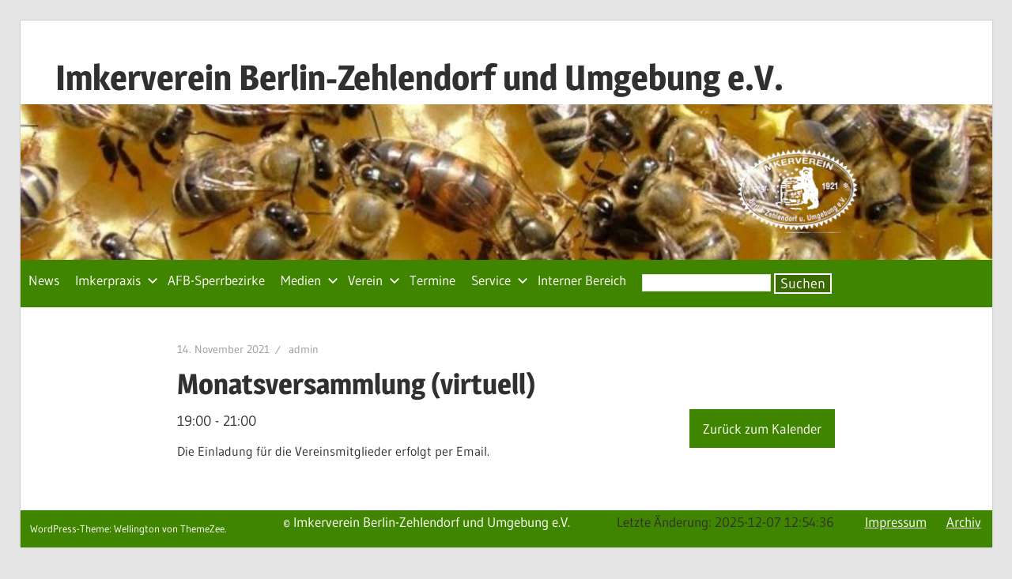

--- FILE ---
content_type: text/html; charset=UTF-8
request_url: https://www.imkerverein-berlin-zehlendorf.de/mc-events/monatsversammlung-virtuell/
body_size: 12433
content:
<!DOCTYPE html>
<html lang="de">

<head>
<meta charset="UTF-8">
<meta name="viewport" content="width=device-width, initial-scale=1">
<link rel="profile" href="http://gmpg.org/xfn/11">
<link rel="pingback" href="https://www.imkerverein-berlin-zehlendorf.de/xmlrpc.php">

<title>Monatsversammlung (virtuell) &#8211; Imkerverein Berlin-Zehlendorf und Umgebung e.V.</title>
<meta name='robots' content='max-image-preview:large' />
<link rel="alternate" type="application/rss+xml" title="Imkerverein Berlin-Zehlendorf und Umgebung e.V. &raquo; Feed" href="https://www.imkerverein-berlin-zehlendorf.de/feed/" />
<link rel="alternate" type="application/rss+xml" title="Imkerverein Berlin-Zehlendorf und Umgebung e.V. &raquo; Kommentar-Feed" href="https://www.imkerverein-berlin-zehlendorf.de/comments/feed/" />
<style id='wp-img-auto-sizes-contain-inline-css' type='text/css'>
img:is([sizes=auto i],[sizes^="auto," i]){contain-intrinsic-size:3000px 1500px}
/*# sourceURL=wp-img-auto-sizes-contain-inline-css */
</style>
<link rel='stylesheet' id='wellington-theme-fonts-css' href='https://www.imkerverein-berlin-zehlendorf.de/wp-content/fonts/20403653d908736fd4a0042c0acce919.css?ver=20201110' type='text/css' media='all' />
<link rel='stylesheet' id='embedpress-css-css' href='https://www.imkerverein-berlin-zehlendorf.de/wp-content/plugins/embedpress/assets/css/embedpress.css?ver=1765014047' type='text/css' media='all' />
<link rel='stylesheet' id='embedpress-blocks-style-css' href='https://www.imkerverein-berlin-zehlendorf.de/wp-content/plugins/embedpress/assets/css/blocks.build.css?ver=1765014047' type='text/css' media='all' />
<style id='wp-emoji-styles-inline-css' type='text/css'>

	img.wp-smiley, img.emoji {
		display: inline !important;
		border: none !important;
		box-shadow: none !important;
		height: 1em !important;
		width: 1em !important;
		margin: 0 0.07em !important;
		vertical-align: -0.1em !important;
		background: none !important;
		padding: 0 !important;
	}
/*# sourceURL=wp-emoji-styles-inline-css */
</style>
<style id='wp-block-library-inline-css' type='text/css'>
:root{--wp-block-synced-color:#7a00df;--wp-block-synced-color--rgb:122,0,223;--wp-bound-block-color:var(--wp-block-synced-color);--wp-editor-canvas-background:#ddd;--wp-admin-theme-color:#007cba;--wp-admin-theme-color--rgb:0,124,186;--wp-admin-theme-color-darker-10:#006ba1;--wp-admin-theme-color-darker-10--rgb:0,107,160.5;--wp-admin-theme-color-darker-20:#005a87;--wp-admin-theme-color-darker-20--rgb:0,90,135;--wp-admin-border-width-focus:2px}@media (min-resolution:192dpi){:root{--wp-admin-border-width-focus:1.5px}}.wp-element-button{cursor:pointer}:root .has-very-light-gray-background-color{background-color:#eee}:root .has-very-dark-gray-background-color{background-color:#313131}:root .has-very-light-gray-color{color:#eee}:root .has-very-dark-gray-color{color:#313131}:root .has-vivid-green-cyan-to-vivid-cyan-blue-gradient-background{background:linear-gradient(135deg,#00d084,#0693e3)}:root .has-purple-crush-gradient-background{background:linear-gradient(135deg,#34e2e4,#4721fb 50%,#ab1dfe)}:root .has-hazy-dawn-gradient-background{background:linear-gradient(135deg,#faaca8,#dad0ec)}:root .has-subdued-olive-gradient-background{background:linear-gradient(135deg,#fafae1,#67a671)}:root .has-atomic-cream-gradient-background{background:linear-gradient(135deg,#fdd79a,#004a59)}:root .has-nightshade-gradient-background{background:linear-gradient(135deg,#330968,#31cdcf)}:root .has-midnight-gradient-background{background:linear-gradient(135deg,#020381,#2874fc)}:root{--wp--preset--font-size--normal:16px;--wp--preset--font-size--huge:42px}.has-regular-font-size{font-size:1em}.has-larger-font-size{font-size:2.625em}.has-normal-font-size{font-size:var(--wp--preset--font-size--normal)}.has-huge-font-size{font-size:var(--wp--preset--font-size--huge)}.has-text-align-center{text-align:center}.has-text-align-left{text-align:left}.has-text-align-right{text-align:right}.has-fit-text{white-space:nowrap!important}#end-resizable-editor-section{display:none}.aligncenter{clear:both}.items-justified-left{justify-content:flex-start}.items-justified-center{justify-content:center}.items-justified-right{justify-content:flex-end}.items-justified-space-between{justify-content:space-between}.screen-reader-text{border:0;clip-path:inset(50%);height:1px;margin:-1px;overflow:hidden;padding:0;position:absolute;width:1px;word-wrap:normal!important}.screen-reader-text:focus{background-color:#ddd;clip-path:none;color:#444;display:block;font-size:1em;height:auto;left:5px;line-height:normal;padding:15px 23px 14px;text-decoration:none;top:5px;width:auto;z-index:100000}html :where(.has-border-color){border-style:solid}html :where([style*=border-top-color]){border-top-style:solid}html :where([style*=border-right-color]){border-right-style:solid}html :where([style*=border-bottom-color]){border-bottom-style:solid}html :where([style*=border-left-color]){border-left-style:solid}html :where([style*=border-width]){border-style:solid}html :where([style*=border-top-width]){border-top-style:solid}html :where([style*=border-right-width]){border-right-style:solid}html :where([style*=border-bottom-width]){border-bottom-style:solid}html :where([style*=border-left-width]){border-left-style:solid}html :where(img[class*=wp-image-]){height:auto;max-width:100%}:where(figure){margin:0 0 1em}html :where(.is-position-sticky){--wp-admin--admin-bar--position-offset:var(--wp-admin--admin-bar--height,0px)}@media screen and (max-width:600px){html :where(.is-position-sticky){--wp-admin--admin-bar--position-offset:0px}}

/*# sourceURL=wp-block-library-inline-css */
</style><style id='global-styles-inline-css' type='text/css'>
:root{--wp--preset--aspect-ratio--square: 1;--wp--preset--aspect-ratio--4-3: 4/3;--wp--preset--aspect-ratio--3-4: 3/4;--wp--preset--aspect-ratio--3-2: 3/2;--wp--preset--aspect-ratio--2-3: 2/3;--wp--preset--aspect-ratio--16-9: 16/9;--wp--preset--aspect-ratio--9-16: 9/16;--wp--preset--color--black: #000000;--wp--preset--color--cyan-bluish-gray: #abb8c3;--wp--preset--color--white: #ffffff;--wp--preset--color--pale-pink: #f78da7;--wp--preset--color--vivid-red: #cf2e2e;--wp--preset--color--luminous-vivid-orange: #ff6900;--wp--preset--color--luminous-vivid-amber: #fcb900;--wp--preset--color--light-green-cyan: #7bdcb5;--wp--preset--color--vivid-green-cyan: #00d084;--wp--preset--color--pale-cyan-blue: #8ed1fc;--wp--preset--color--vivid-cyan-blue: #0693e3;--wp--preset--color--vivid-purple: #9b51e0;--wp--preset--color--primary: #ee3333;--wp--preset--color--secondary: #d51a1a;--wp--preset--color--tertiary: #bb0000;--wp--preset--color--accent: #3333ee;--wp--preset--color--highlight: #eeee33;--wp--preset--color--light-gray: #fafafa;--wp--preset--color--gray: #999999;--wp--preset--color--dark-gray: #303030;--wp--preset--gradient--vivid-cyan-blue-to-vivid-purple: linear-gradient(135deg,rgb(6,147,227) 0%,rgb(155,81,224) 100%);--wp--preset--gradient--light-green-cyan-to-vivid-green-cyan: linear-gradient(135deg,rgb(122,220,180) 0%,rgb(0,208,130) 100%);--wp--preset--gradient--luminous-vivid-amber-to-luminous-vivid-orange: linear-gradient(135deg,rgb(252,185,0) 0%,rgb(255,105,0) 100%);--wp--preset--gradient--luminous-vivid-orange-to-vivid-red: linear-gradient(135deg,rgb(255,105,0) 0%,rgb(207,46,46) 100%);--wp--preset--gradient--very-light-gray-to-cyan-bluish-gray: linear-gradient(135deg,rgb(238,238,238) 0%,rgb(169,184,195) 100%);--wp--preset--gradient--cool-to-warm-spectrum: linear-gradient(135deg,rgb(74,234,220) 0%,rgb(151,120,209) 20%,rgb(207,42,186) 40%,rgb(238,44,130) 60%,rgb(251,105,98) 80%,rgb(254,248,76) 100%);--wp--preset--gradient--blush-light-purple: linear-gradient(135deg,rgb(255,206,236) 0%,rgb(152,150,240) 100%);--wp--preset--gradient--blush-bordeaux: linear-gradient(135deg,rgb(254,205,165) 0%,rgb(254,45,45) 50%,rgb(107,0,62) 100%);--wp--preset--gradient--luminous-dusk: linear-gradient(135deg,rgb(255,203,112) 0%,rgb(199,81,192) 50%,rgb(65,88,208) 100%);--wp--preset--gradient--pale-ocean: linear-gradient(135deg,rgb(255,245,203) 0%,rgb(182,227,212) 50%,rgb(51,167,181) 100%);--wp--preset--gradient--electric-grass: linear-gradient(135deg,rgb(202,248,128) 0%,rgb(113,206,126) 100%);--wp--preset--gradient--midnight: linear-gradient(135deg,rgb(2,3,129) 0%,rgb(40,116,252) 100%);--wp--preset--font-size--small: 13px;--wp--preset--font-size--medium: 20px;--wp--preset--font-size--large: 36px;--wp--preset--font-size--x-large: 42px;--wp--preset--spacing--20: 0.44rem;--wp--preset--spacing--30: 0.67rem;--wp--preset--spacing--40: 1rem;--wp--preset--spacing--50: 1.5rem;--wp--preset--spacing--60: 2.25rem;--wp--preset--spacing--70: 3.38rem;--wp--preset--spacing--80: 5.06rem;--wp--preset--shadow--natural: 6px 6px 9px rgba(0, 0, 0, 0.2);--wp--preset--shadow--deep: 12px 12px 50px rgba(0, 0, 0, 0.4);--wp--preset--shadow--sharp: 6px 6px 0px rgba(0, 0, 0, 0.2);--wp--preset--shadow--outlined: 6px 6px 0px -3px rgb(255, 255, 255), 6px 6px rgb(0, 0, 0);--wp--preset--shadow--crisp: 6px 6px 0px rgb(0, 0, 0);}:where(.is-layout-flex){gap: 0.5em;}:where(.is-layout-grid){gap: 0.5em;}body .is-layout-flex{display: flex;}.is-layout-flex{flex-wrap: wrap;align-items: center;}.is-layout-flex > :is(*, div){margin: 0;}body .is-layout-grid{display: grid;}.is-layout-grid > :is(*, div){margin: 0;}:where(.wp-block-columns.is-layout-flex){gap: 2em;}:where(.wp-block-columns.is-layout-grid){gap: 2em;}:where(.wp-block-post-template.is-layout-flex){gap: 1.25em;}:where(.wp-block-post-template.is-layout-grid){gap: 1.25em;}.has-black-color{color: var(--wp--preset--color--black) !important;}.has-cyan-bluish-gray-color{color: var(--wp--preset--color--cyan-bluish-gray) !important;}.has-white-color{color: var(--wp--preset--color--white) !important;}.has-pale-pink-color{color: var(--wp--preset--color--pale-pink) !important;}.has-vivid-red-color{color: var(--wp--preset--color--vivid-red) !important;}.has-luminous-vivid-orange-color{color: var(--wp--preset--color--luminous-vivid-orange) !important;}.has-luminous-vivid-amber-color{color: var(--wp--preset--color--luminous-vivid-amber) !important;}.has-light-green-cyan-color{color: var(--wp--preset--color--light-green-cyan) !important;}.has-vivid-green-cyan-color{color: var(--wp--preset--color--vivid-green-cyan) !important;}.has-pale-cyan-blue-color{color: var(--wp--preset--color--pale-cyan-blue) !important;}.has-vivid-cyan-blue-color{color: var(--wp--preset--color--vivid-cyan-blue) !important;}.has-vivid-purple-color{color: var(--wp--preset--color--vivid-purple) !important;}.has-black-background-color{background-color: var(--wp--preset--color--black) !important;}.has-cyan-bluish-gray-background-color{background-color: var(--wp--preset--color--cyan-bluish-gray) !important;}.has-white-background-color{background-color: var(--wp--preset--color--white) !important;}.has-pale-pink-background-color{background-color: var(--wp--preset--color--pale-pink) !important;}.has-vivid-red-background-color{background-color: var(--wp--preset--color--vivid-red) !important;}.has-luminous-vivid-orange-background-color{background-color: var(--wp--preset--color--luminous-vivid-orange) !important;}.has-luminous-vivid-amber-background-color{background-color: var(--wp--preset--color--luminous-vivid-amber) !important;}.has-light-green-cyan-background-color{background-color: var(--wp--preset--color--light-green-cyan) !important;}.has-vivid-green-cyan-background-color{background-color: var(--wp--preset--color--vivid-green-cyan) !important;}.has-pale-cyan-blue-background-color{background-color: var(--wp--preset--color--pale-cyan-blue) !important;}.has-vivid-cyan-blue-background-color{background-color: var(--wp--preset--color--vivid-cyan-blue) !important;}.has-vivid-purple-background-color{background-color: var(--wp--preset--color--vivid-purple) !important;}.has-black-border-color{border-color: var(--wp--preset--color--black) !important;}.has-cyan-bluish-gray-border-color{border-color: var(--wp--preset--color--cyan-bluish-gray) !important;}.has-white-border-color{border-color: var(--wp--preset--color--white) !important;}.has-pale-pink-border-color{border-color: var(--wp--preset--color--pale-pink) !important;}.has-vivid-red-border-color{border-color: var(--wp--preset--color--vivid-red) !important;}.has-luminous-vivid-orange-border-color{border-color: var(--wp--preset--color--luminous-vivid-orange) !important;}.has-luminous-vivid-amber-border-color{border-color: var(--wp--preset--color--luminous-vivid-amber) !important;}.has-light-green-cyan-border-color{border-color: var(--wp--preset--color--light-green-cyan) !important;}.has-vivid-green-cyan-border-color{border-color: var(--wp--preset--color--vivid-green-cyan) !important;}.has-pale-cyan-blue-border-color{border-color: var(--wp--preset--color--pale-cyan-blue) !important;}.has-vivid-cyan-blue-border-color{border-color: var(--wp--preset--color--vivid-cyan-blue) !important;}.has-vivid-purple-border-color{border-color: var(--wp--preset--color--vivid-purple) !important;}.has-vivid-cyan-blue-to-vivid-purple-gradient-background{background: var(--wp--preset--gradient--vivid-cyan-blue-to-vivid-purple) !important;}.has-light-green-cyan-to-vivid-green-cyan-gradient-background{background: var(--wp--preset--gradient--light-green-cyan-to-vivid-green-cyan) !important;}.has-luminous-vivid-amber-to-luminous-vivid-orange-gradient-background{background: var(--wp--preset--gradient--luminous-vivid-amber-to-luminous-vivid-orange) !important;}.has-luminous-vivid-orange-to-vivid-red-gradient-background{background: var(--wp--preset--gradient--luminous-vivid-orange-to-vivid-red) !important;}.has-very-light-gray-to-cyan-bluish-gray-gradient-background{background: var(--wp--preset--gradient--very-light-gray-to-cyan-bluish-gray) !important;}.has-cool-to-warm-spectrum-gradient-background{background: var(--wp--preset--gradient--cool-to-warm-spectrum) !important;}.has-blush-light-purple-gradient-background{background: var(--wp--preset--gradient--blush-light-purple) !important;}.has-blush-bordeaux-gradient-background{background: var(--wp--preset--gradient--blush-bordeaux) !important;}.has-luminous-dusk-gradient-background{background: var(--wp--preset--gradient--luminous-dusk) !important;}.has-pale-ocean-gradient-background{background: var(--wp--preset--gradient--pale-ocean) !important;}.has-electric-grass-gradient-background{background: var(--wp--preset--gradient--electric-grass) !important;}.has-midnight-gradient-background{background: var(--wp--preset--gradient--midnight) !important;}.has-small-font-size{font-size: var(--wp--preset--font-size--small) !important;}.has-medium-font-size{font-size: var(--wp--preset--font-size--medium) !important;}.has-large-font-size{font-size: var(--wp--preset--font-size--large) !important;}.has-x-large-font-size{font-size: var(--wp--preset--font-size--x-large) !important;}
/*# sourceURL=global-styles-inline-css */
</style>

<style id='classic-theme-styles-inline-css' type='text/css'>
/*! This file is auto-generated */
.wp-block-button__link{color:#fff;background-color:#32373c;border-radius:9999px;box-shadow:none;text-decoration:none;padding:calc(.667em + 2px) calc(1.333em + 2px);font-size:1.125em}.wp-block-file__button{background:#32373c;color:#fff;text-decoration:none}
/*# sourceURL=/wp-includes/css/classic-themes.min.css */
</style>
<link rel='stylesheet' id='dashicons-css' href='https://www.imkerverein-berlin-zehlendorf.de/wp-includes/css/dashicons.min.css?ver=6.9' type='text/css' media='all' />
<link rel='stylesheet' id='everest-forms-general-css' href='https://www.imkerverein-berlin-zehlendorf.de/wp-content/plugins/everest-forms/assets/css/everest-forms.css?ver=3.4.1' type='text/css' media='all' />
<link rel='stylesheet' id='jquery-intl-tel-input-css' href='https://www.imkerverein-berlin-zehlendorf.de/wp-content/plugins/everest-forms/assets/css/intlTelInput.css?ver=3.4.1' type='text/css' media='all' />
<link rel='stylesheet' id='foobox-free-min-css' href='https://www.imkerverein-berlin-zehlendorf.de/wp-content/plugins/foobox-image-lightbox/free/css/foobox.free.min.css?ver=2.7.35' type='text/css' media='all' />
<link rel='stylesheet' id='style_login_widget-css' href='https://www.imkerverein-berlin-zehlendorf.de/wp-content/plugins/login-sidebar-widget/css/style_login_widget.css?ver=6.9' type='text/css' media='all' />
<link rel='stylesheet' id='parent-style-css' href='https://www.imkerverein-berlin-zehlendorf.de/wp-content/themes/wellington/style.css?ver=6.9' type='text/css' media='all' />
<link rel='stylesheet' id='wellington-stylesheet-css' href='https://www.imkerverein-berlin-zehlendorf.de/wp-content/themes/wellingtonchildtheme/style.css?ver=1.0.0' type='text/css' media='all' />
<style id='wellington-stylesheet-inline-css' type='text/css'>
.site-description, .type-post .entry-footer .entry-categories, .type-post .entry-footer .entry-tags, .type-post .entry-footer .post-navigation { position: absolute; clip: rect(1px, 1px, 1px, 1px); width: 1px; height: 1px; overflow: hidden; }
/*# sourceURL=wellington-stylesheet-inline-css */
</style>
<link rel='stylesheet' id='wellington-safari-flexbox-fixes-css' href='https://www.imkerverein-berlin-zehlendorf.de/wp-content/themes/wellington/assets/css/safari-flexbox-fixes.css?ver=20200420' type='text/css' media='all' />
<link rel='stylesheet' id='csv-to-webpage-css' href='https://www.imkerverein-berlin-zehlendorf.de/wp-content/plugins/csv-to-webpage-plugin/includes/../css/pearl_csv_to_webpage_css.css?ver=6.9' type='text/css' media='all' />
<style id='csv-to-webpage-inline-css' type='text/css'>

                .pearl_tblstyle {
                    border-width: 1px;
                    border-color: #000000;
                    font-size: 12px;
                    width: 90%;
                }
                .pearl_tblstyle tbody tr:nth-of-type(odd) td,
                .pearl_tblstyle tbody tr:nth-of-type(odd) {
                    background-color: #cccccc;
                    color: #000000;
                }
                .pearl_tblstyle tbody tr:nth-of-type(even) td,
                .pearl_tblstyle tbody tr:nth-of-type(even) {
                    background-color: #ffffff;
                    color: #000000;
                }
                .pearl_tblstyle  tr td , .pearl_tblstyle  tr th {
                    text-indent: 5px;
                }
                .pearl_tblstyle tbody tr:hover {
                    background-color: #eeeeee;
                    color: #999999;
                }
                
                .pager li, .btn {
                    background-color: #cccccc;
                }
                
                .pager .goTo li:hover, .pager .goTo li.active {
                    background-color: #999999;
                }
                
                
/*# sourceURL=csv-to-webpage-inline-css */
</style>
<link rel='stylesheet' id='tablepress-default-css' href='https://www.imkerverein-berlin-zehlendorf.de/wp-content/plugins/tablepress/css/build/default.css?ver=3.2.5' type='text/css' media='all' />
<link rel='stylesheet' id='my-calendar-lists-css' href='https://www.imkerverein-berlin-zehlendorf.de/wp-content/plugins/my-calendar/css/list-presets.css?ver=3.6.17' type='text/css' media='all' />
<link rel='stylesheet' id='my-calendar-reset-css' href='https://www.imkerverein-berlin-zehlendorf.de/wp-content/plugins/my-calendar/css/reset.css?ver=3.6.17' type='text/css' media='all' />
<style id='my-calendar-reset-inline-css' type='text/css'>

/* Styles by My Calendar - Joe Dolson https://www.joedolson.com/ */

.my-calendar-modal .event-title svg { background-color: #408500; padding: 3px; }
.mc-main .mc_general .event-title, .mc-main .mc_general .event-title a { background: #408500 !important; color: #ffffff !important; }
.mc-main .mc_general .event-title button { background: #408500 !important; color: #ffffff !important; }
.mc-main .mc_general .event-title a:hover, .mc-main .mc_general .event-title a:focus { background: #0d5200 !important;}
.mc-main .mc_general .event-title button:hover, .mc-main .mc_general .event-title button:focus { background: #0d5200 !important;}
.my-calendar-modal .event-title svg { background-color: #a9a9a9; padding: 3px; }
.mc-main .mc_allgemein .event-title, .mc-main .mc_allgemein .event-title a { background: #a9a9a9 !important; color: #000000 !important; }
.mc-main .mc_allgemein .event-title button { background: #a9a9a9 !important; color: #000000 !important; }
.mc-main .mc_allgemein .event-title a:hover, .mc-main .mc_allgemein .event-title a:focus { background: #dcdcdc !important;}
.mc-main .mc_allgemein .event-title button:hover, .mc-main .mc_allgemein .event-title button:focus { background: #dcdcdc !important;}
.mc-main, .mc-event, .my-calendar-modal, .my-calendar-modal-overlay, .mc-event-list {--primary-dark: #313233; --primary-light: #fff; --secondary-light: #fff; --secondary-dark: #000; --highlight-dark: #666; --highlight-light: #efefef; --close-button: #b32d2e; --search-highlight-bg: #f5e6ab; --navbar-background: transparent; --nav-button-bg: #fff; --nav-button-color: #313233; --nav-button-border: #313233; --nav-input-border: #313233; --nav-input-background: #fff; --nav-input-color: #313233; --grid-cell-border: #0000001f; --grid-header-border: #313233; --grid-header-color: #313233; --grid-weekend-color: #313233; --grid-header-bg: transparent; --grid-weekend-bg: transparent; --grid-cell-background: transparent; --current-day-border: #313233; --current-day-color: #313233; --current-day-bg: transparent; --date-has-events-bg: #313233; --date-has-events-color: #f6f7f7; --calendar-heading: clamp( 1.125rem, 24px, 2.5rem ); --event-title: clamp( 1.25rem, 24px, 2.5rem ); --grid-date: 16px; --grid-date-heading: clamp( .75rem, 16px, 1.5rem ); --modal-title: 1.5rem; --navigation-controls: clamp( .75rem, 16px, 1.5rem ); --card-heading: 1.125rem; --list-date: 1.25rem; --author-card: clamp( .75rem, 14px, 1.5rem); --single-event-title: clamp( 1.25rem, 24px, 2.5rem ); --mini-time-text: clamp( .75rem, 14px 1.25rem ); --list-event-date: 1.25rem; --list-event-title: 1.2rem; --grid-max-width: 1260px; --list-preset-border-color: #000000; --list-preset-stripe-background: rgba( 0,0,0,.04 ); --list-preset-date-badge-background: #000; --list-preset-date-badge-color: #fff; --list-preset-background: transparent; --category-mc_general: #408500; --category-mc_allgemein: #a9a9a9; }
/*# sourceURL=my-calendar-reset-inline-css */
</style>
<script src='//www.imkerverein-berlin-zehlendorf.de/wp-content/cache/wpfc-minified/8bb7q1ca/dxdhc.js' type="text/javascript"></script>
<!-- <script type="text/javascript" src="https://www.imkerverein-berlin-zehlendorf.de/wp-includes/js/jquery/jquery.min.js?ver=3.7.1" id="jquery-core-js"></script> -->

<!-- <script type="text/javascript" src="https://www.imkerverein-berlin-zehlendorf.de/wp-includes/js/jquery/jquery-migrate.min.js?ver=3.4.1" id="jquery-migrate-js"></script> -->
<!-- <script type="text/javascript" src="https://www.imkerverein-berlin-zehlendorf.de/wp-content/plugins/scroll-to-top/js/stt.js?ver=1.0" id="stt-js"></script> -->
<!-- <script type="text/javascript" src="https://www.imkerverein-berlin-zehlendorf.de/wp-content/plugins/login-sidebar-widget/js/jquery.validate.min.js?ver=6.9" id="jquery.validate.min-js"></script> -->
<!-- <script type="text/javascript" src="https://www.imkerverein-berlin-zehlendorf.de/wp-content/plugins/login-sidebar-widget/js/additional-methods.js?ver=6.9" id="additional-methods-js"></script> -->
<!-- <script type="text/javascript" src="https://www.imkerverein-berlin-zehlendorf.de/wp-content/themes/wellington/assets/js/svgxuse.min.js?ver=1.2.6" id="svgxuse-js"></script> -->
<script type="text/javascript" id="foobox-free-min-js-before">
/* <![CDATA[ */
/* Run FooBox FREE (v2.7.35) */
var FOOBOX = window.FOOBOX = {
	ready: true,
	disableOthers: false,
	o: {wordpress: { enabled: true }, captions: { dataTitle: ["captionTitle","title"], dataDesc: ["captionDesc","description"] }, rel: '', excludes:'.fbx-link,.nofoobox,.nolightbox,a[href*="pinterest.com/pin/create/button/"]', affiliate : { enabled: false }, error: "Inhalt konnte nicht geladen werden"},
	selectors: [
		".foogallery-container.foogallery-lightbox-foobox", ".foogallery-container.foogallery-lightbox-foobox-free", ".gallery", ".wp-block-gallery", ".wp-caption", ".wp-block-image", "a:has(img[class*=wp-image-])", ".foobox"
	],
	pre: function( $ ){
		// Custom JavaScript (Pre)
		
	},
	post: function( $ ){
		// Custom JavaScript (Post)
		
		// Custom Captions Code
		
	},
	custom: function( $ ){
		// Custom Extra JS
		
	}
};
//# sourceURL=foobox-free-min-js-before
/* ]]> */
</script>
<script src='//www.imkerverein-berlin-zehlendorf.de/wp-content/cache/wpfc-minified/djpqpdz6/p81h.js' type="text/javascript"></script>
<!-- <script type="text/javascript" src="https://www.imkerverein-berlin-zehlendorf.de/wp-content/plugins/foobox-image-lightbox/free/js/foobox.free.min.js?ver=2.7.35" id="foobox-free-min-js"></script> -->
<link rel="https://api.w.org/" href="https://www.imkerverein-berlin-zehlendorf.de/wp-json/" /><link rel="EditURI" type="application/rsd+xml" title="RSD" href="https://www.imkerverein-berlin-zehlendorf.de/xmlrpc.php?rsd" />
<meta name="generator" content="WordPress 6.9" />
<meta name="generator" content="Everest Forms 3.4.1" />
<link rel='shortlink' href='https://www.imkerverein-berlin-zehlendorf.de/?p=7801' />
<style>.login-submit input[type=submit], .login-submit button[type=submit] { background-color: #408500 !important; }</style>	
		<!-- by Scrollto Top -->
		
 		<script type="text/javascript">
 			//<![CDATA[
  			jQuery(document).ready(function(){
    			jQuery("body").append("<div id=\"scroll_to_top\"><a href=\"#top\">nach oben</a></div>");
    			jQuery("#scroll_to_top a").css({	'display' : 'none', 'z-index' : '9', 'position' : 'fixed', 'top' : '100%', 'width' : '110px', 'margin-top' : '-30px', 'right' : '50%', 'margin-left' : '-50px', 'height' : '20px', 'padding' : '3px 5px', 'font-size' : '14px', 'text-align' : 'center', 'padding' : '3px', 'color' : '#FFFFFF', 'background-color' : '#222222', '-moz-border-radius' : '5px', '-khtml-border-radius' : '5px', '-webkit-border-radius' : '5px', 'opacity' : '.8', 'text-decoration' : 'none'});	
    			jQuery('#scroll_to_top a').click(function(){
					jQuery('html, body').animate({scrollTop:0}, 'slow');
				});

    		});
  			
			//]]>

  		</script>
		<!-- /by Scrollto Top and History Back -->	
		
		<link rel='canonical' href='https://www.imkerverein-berlin-zehlendorf.de/mc-events/monatsversammlung-virtuell/?mc_id=158' />
		<style type="text/css" id="wp-custom-css">
			:root {
	/** 196719 **/
	/** --bg-color: #438A00; **/
	--bg-color: #408500;
	--tx-color: #ffffff;
	/** --cl-tx-color: #81d742; **/
	--cl-tx-color: #408500;
	--cl-ext-color: #A9A9A9;
	/** Fuer den Suchbutton **/
	--bg-color2: #3b6904;
	--bg-color3: #04b41c;
	
	
}	

.menu  {
	background-color: var(--bg-color);
	padding: 0;
}
.primary-navigation{
	background-color: var(--bg-color);
	
}
.main-navigation li a {
  padding-right: 10px !important;
  padding-left: 10px !important;
	line-height: 1 !important;
	background-color: var(--bg-color);
	color: var(--tx-color) !important;
}

.main-navigation li a {
  padding-right: 10px !important;
  padding-left: 10px !important;
	line-height: 1 !important;
	background-color: var(--bg-color)  !important;
	color: var(--tx-color) !important;
}

/** Suchfeld und Such-Button **/


input[type="search"] {
  margin-left: 0em;
  line-height: 10px !important;
  font-size: 18px !important;
  border: 0  !important;
  padding: 0  !important;
  padding-left: 0px !important;
  height: 10px ;
  outline: none !important;
}

.wp-block-search__button {
  font-size: 18px !important;
  line-height: 10px ;
  height: 23px;
  padding: 6px ;
  border: 2px solid white;
  background-color: var(--bg-color2);
}

.wp-block-search__button:hover {
  background-color: var(--bg-color3);
}

.search-submit {
  background-color: var(--bg-color2);
}

.wp-block-search__label {
	display: none !important;
}
/** ENDE Suchfeld und Such-Button **/






/* Kalender */
.upcoming-events li {
	list-style-type: none;
}

.more-link, .more-link:hover   {
	background-color: var(--bg-color);
}
.button {
	background-color: var(--bg-color) !important;
}
.category-key, .mc-print{
	display: none;
}
/* plugin: category list */
.entry-content p {
    font-size: 1rem !important;
}
.entry-header h2 {
    font-size: 1.25rem !important;
}

.entry-content a {
    color:black !important;
}

.site-title a:hover{
	color: grey;
}

.post-password-form button, .post-password-form input[type="button"], .post-password-form input[type="reset"], .post-password-form input[type="submit"] {
	color:black !important;
	background-color: var(--bg-color) !important;
}


/** titel soll nicht links kleben **/
.site-title {
	margin-left: 1em;
}
/** header elemente bis zum rand **/
.header-main {
  padding-left: 0;
	padding-right: 0;
	border-bottom: 0px solid;
}
.header-widget {
	float: left;
	margin-left: 0;
	/** keine Lücke zw. Bild und navigation**/
	margin-bottom: -51px ;
}

/** menu Anpassungen **/
/** .menu li.my-menu-kalender-class> a{font-weight: bold;} **/

/** my-calender **/
.mcajax, .mc-active {
	background-color: var(--bg-color) !important;
	margin: 10px !important;
}
.mc-format{
	margin-bottom: 10px !important;
	display: none;
}
.mc-time{
	padding-bottom: 14px !important;
}
/** widgetbereich auf der kalender-Seite **/
.widget_my_calendar_upcoming_widget li {
	text-align: left;
	list-style-type: none;
}
.widget-title{
	text-align: left !important;
}
.organic-block-widget-area {
  max-width: 100% !important;
	margin-right: 1em !important;
	text-align: left !important;
}
.widget_my_calendar_upcoming_widget{
 margin-left: 50%;
}

/* my_calendar 
 Hintergrundfarbe für Karegorie 
  "Allgemein"  */
.mc_general, .mc_general a {
	color: var(--cl-tx-color) !important;
}
.mc_allgemein, .mc_allgemein a {
	color: var(--cl-ext-color) !important;
}

/* my_calendar
 Bearbeiten und Loeschen in event-details ausblenden */
.mc_edit_links{
	display: none;
}

.alg_back_button_input{
background-color: var(--bg-color) !important;
}

/** Wiederholung des Detail-Links verhindern **/
.sharing{
	display: none  !important;
}

.view-full{
	display: none;
}


/** footer **/
.site-footer{
	background-color: var(--bg-color);
}
.site-info{
	display:inline;
  padding: 1em !important;
	font-size: 0.75em ;
}

.ivz-site-info{
	display:inline;
	padding: 1em !important;
	width: 100% !important;
}
.ivz-copyright-info{
	padding: 1em !important;
	display: inline; 
	color: white;
}
.ivz-last-change{
	padding: 1em !important;
	display: inline; 
}

/* Beitrag Tabelle Baumpflanzaktion*/
.ivz-table, .ivz-tr, .ivz-td, .ivz-th {
 border: 1px solid white !important;
 text-align: center;
}

/* Beitrag Tabelle Baumpflanzaktion 2 */
.ivz-table2, .ivz-tr2, .ivz-td2, .ivz-th2 {
 border: 1px solid black !important;
 vertical-align: text-top;
}

/* Breite von zwei Spalten in tablepress (DVD-Liste) */
.tablepress-id-2 .column-1 {
width: 90%;
}

.tablepress-id-2 .column-2 {
width: 10%;
}

/* das "private" in catlist wegzaubern */
.lcp_private {
	color: #ffffff !important ;
}

/* unnötiges popup deaktivieren */

.popup {
	display: none  !important;
}




/* einstellungen fuer smartphone
--------------------------------*/	
@media only screen and (max-width: 960px) { 
	/** bildschirm voll ausnutzen **/
  .page, .archive, .category, .single {
  	margin: 0 auto;
    width: 100% !important;
        }	
	.site-title {
		font-size: 1.75rem !important;
	}
	.primary-navigation-wrap {
		background-color: var(--bg-color) !important;
	}
	.site-footer{
		margin-bottom: 3em !important;
	}
	
}		</style>
		</head>

<body class="wp-singular mc-events-template-default single single-mc-events postid-7801 wp-embed-responsive wp-theme-wellington wp-child-theme-wellingtonchildtheme everest-forms-no-js single-mc-mc_body_158 single-body-event single-mc_general single-mc_no-location single-past-event single-mc_primary_general single-nonrecurring single-mc-2-stunden single-mc-start-19-00 single-ungrouped single-mc-event-244 single-mc-event single-mc_rel_general no-sidebar post-layout-one-column author-hidden">

	
	<div id="header-top" class="header-bar-wrap"></div>

	<div id="page" class="hfeed site">

		<a class="skip-link screen-reader-text" href="#content">Zum Inhalt springen</a>

		
		<header id="masthead" class="site-header clearfix" role="banner">

			<div class="header-main container clearfix">

				<div id="logo" class="site-branding clearfix">

										
			<p class="site-title"><a href="https://www.imkerverein-berlin-zehlendorf.de/" rel="home">Imkerverein Berlin-Zehlendorf und Umgebung e.V.</a></p>

								
				</div><!-- .site-branding -->

				<div class="header-widgets clearfix">

					<aside id="media_image-3" class="header-widget widget_media_image"><img width="1280" height="215" src="https://www.imkerverein-berlin-zehlendorf.de/wp-content/uploads/2021/06/cropped-dscf0165_7.jpg" class="image wp-image-7704  attachment-full size-full" alt="" style="max-width: 100%; height: auto;" decoding="async" fetchpriority="high" srcset="https://www.imkerverein-berlin-zehlendorf.de/wp-content/uploads/2021/06/cropped-dscf0165_7.jpg 1280w, https://www.imkerverein-berlin-zehlendorf.de/wp-content/uploads/2021/06/cropped-dscf0165_7-150x25.jpg 150w, https://www.imkerverein-berlin-zehlendorf.de/wp-content/uploads/2021/06/cropped-dscf0165_7-800x134.jpg 800w, https://www.imkerverein-berlin-zehlendorf.de/wp-content/uploads/2021/06/cropped-dscf0165_7-768x129.jpg 768w" sizes="(max-width: 1280px) 100vw, 1280px" /></aside>
				</div><!-- .header-widgets -->

			</div><!-- .header-main -->

			

	<div id="main-navigation-wrap" class="primary-navigation-wrap">

		
		<button class="primary-menu-toggle menu-toggle" aria-controls="primary-menu" aria-expanded="false" >
			<svg class="icon icon-menu" aria-hidden="true" role="img"> <use xlink:href="https://www.imkerverein-berlin-zehlendorf.de/wp-content/themes/wellington/assets/icons/genericons-neue.svg#menu"></use> </svg><svg class="icon icon-close" aria-hidden="true" role="img"> <use xlink:href="https://www.imkerverein-berlin-zehlendorf.de/wp-content/themes/wellington/assets/icons/genericons-neue.svg#close"></use> </svg>			<span class="menu-toggle-text">Navigation</span>
		</button>

		<div class="primary-navigation">

			<nav id="site-navigation" class="main-navigation" role="navigation"  aria-label="Primäres Menü">

				<ul id="primary-menu" class="menu"><li id="menu-item-7321" class="menu-item menu-item-type-taxonomy menu-item-object-category menu-item-7321"><a href="https://www.imkerverein-berlin-zehlendorf.de/./start/news/">News</a></li>
<li id="menu-item-1426" class="menu-item menu-item-type-taxonomy menu-item-object-category menu-item-has-children menu-item-1426"><a href="https://www.imkerverein-berlin-zehlendorf.de/./start/imkerpraxis/">Imkerpraxis<svg class="icon icon-expand" aria-hidden="true" role="img"> <use xlink:href="https://www.imkerverein-berlin-zehlendorf.de/wp-content/themes/wellington/assets/icons/genericons-neue.svg#expand"></use> </svg></a>
<ul class="sub-menu">
	<li id="menu-item-8034" class="menu-item menu-item-type-post_type menu-item-object-page menu-item-8034"><a href="https://www.imkerverein-berlin-zehlendorf.de/imkerpraxis/probeimker/">Probeimker</a></li>
	<li id="menu-item-7669" class="menu-item menu-item-type-post_type menu-item-object-post menu-item-7669"><a href="https://www.imkerverein-berlin-zehlendorf.de/stockwaage-in-zehlendorf/">Stockwaage</a></li>
	<li id="menu-item-7709" class="menu-item menu-item-type-post_type menu-item-object-post menu-item-7709"><a href="https://www.imkerverein-berlin-zehlendorf.de/bienenweide/">Bienenweide</a></li>
</ul>
</li>
<li id="menu-item-8758" class="menu-item menu-item-type-post_type menu-item-object-post menu-item-8758"><a href="https://www.imkerverein-berlin-zehlendorf.de/afb-sperrbezirke/">AFB-Sperrbezirke</a></li>
<li id="menu-item-7692" class="menu-item menu-item-type-post_type menu-item-object-page menu-item-has-children menu-item-7692"><a href="https://www.imkerverein-berlin-zehlendorf.de/medien/">Medien<svg class="icon icon-expand" aria-hidden="true" role="img"> <use xlink:href="https://www.imkerverein-berlin-zehlendorf.de/wp-content/themes/wellington/assets/icons/genericons-neue.svg#expand"></use> </svg></a>
<ul class="sub-menu">
	<li id="menu-item-7644" class="menu-item menu-item-type-post_type menu-item-object-page menu-item-7644"><a href="https://www.imkerverein-berlin-zehlendorf.de/medien/tages-und-wochenpresse/">Tages- und Wochenpresse</a></li>
	<li id="menu-item-3375" class="menu-item menu-item-type-taxonomy menu-item-object-category menu-item-3375"><a href="https://www.imkerverein-berlin-zehlendorf.de/./start/wissenschaft/">Wissenschaft</a></li>
</ul>
</li>
<li id="menu-item-1430" class="menu-item menu-item-type-taxonomy menu-item-object-category menu-item-has-children menu-item-1430"><a href="https://www.imkerverein-berlin-zehlendorf.de/./start/verein/">Verein<svg class="icon icon-expand" aria-hidden="true" role="img"> <use xlink:href="https://www.imkerverein-berlin-zehlendorf.de/wp-content/themes/wellington/assets/icons/genericons-neue.svg#expand"></use> </svg></a>
<ul class="sub-menu">
	<li id="menu-item-1433" class="menu-item menu-item-type-post_type menu-item-object-page menu-item-1433"><a href="https://www.imkerverein-berlin-zehlendorf.de/verein/ueber-uns/">Über uns</a></li>
	<li id="menu-item-7742" class="menu-item menu-item-type-post_type menu-item-object-page menu-item-7742"><a href="https://www.imkerverein-berlin-zehlendorf.de/verein/unsere-stadtbaeume/">Unsere Stadtbäume</a></li>
	<li id="menu-item-1434" class="menu-item menu-item-type-post_type menu-item-object-page menu-item-1434"><a href="https://www.imkerverein-berlin-zehlendorf.de/verein/chronik/">Vereinschronik</a></li>
	<li id="menu-item-1435" class="menu-item menu-item-type-post_type menu-item-object-page menu-item-1435"><a href="https://www.imkerverein-berlin-zehlendorf.de/verein/vorstand/">Vorstand</a></li>
	<li id="menu-item-8275" class="menu-item menu-item-type-post_type menu-item-object-page menu-item-8275"><a href="https://www.imkerverein-berlin-zehlendorf.de/satzung/">Satzung und Ehrenordnung</a></li>
	<li id="menu-item-7740" class="menu-item menu-item-type-post_type menu-item-object-page menu-item-7740"><a href="https://www.imkerverein-berlin-zehlendorf.de/verein/berichte/">Berichte</a></li>
	<li id="menu-item-3897" class="menu-item menu-item-type-post_type menu-item-object-page menu-item-3897"><a href="https://www.imkerverein-berlin-zehlendorf.de/verein/reisen/">Reisen</a></li>
	<li id="menu-item-6898" class="menu-item menu-item-type-post_type menu-item-object-page menu-item-6898"><a href="https://www.imkerverein-berlin-zehlendorf.de/verein/veranstaltungen/">Veranstaltungen</a></li>
</ul>
</li>
<li id="menu-item-9170" class="menu-item menu-item-type-post_type menu-item-object-page menu-item-9170"><a href="https://www.imkerverein-berlin-zehlendorf.de/kommende-termine/">Termine</a></li>
<li id="menu-item-7693" class="menu-item menu-item-type-post_type menu-item-object-page menu-item-has-children menu-item-7693"><a href="https://www.imkerverein-berlin-zehlendorf.de/service/">Service<svg class="icon icon-expand" aria-hidden="true" role="img"> <use xlink:href="https://www.imkerverein-berlin-zehlendorf.de/wp-content/themes/wellington/assets/icons/genericons-neue.svg#expand"></use> </svg></a>
<ul class="sub-menu">
	<li id="menu-item-7701" class="menu-item menu-item-type-post_type menu-item-object-post menu-item-7701"><a href="https://www.imkerverein-berlin-zehlendorf.de/schwarmfaenger/">Schwarmfänger</a></li>
	<li id="menu-item-3742" class="menu-item menu-item-type-post_type menu-item-object-page menu-item-3742"><a href="https://www.imkerverein-berlin-zehlendorf.de/formulare/">Formulare</a></li>
	<li id="menu-item-8282" class="menu-item menu-item-type-post_type menu-item-object-page menu-item-8282"><a href="https://www.imkerverein-berlin-zehlendorf.de/datenschutz/">Datenschutz</a></li>
</ul>
</li>
<li id="menu-item-8261" class="menu-item menu-item-type-post_type menu-item-object-page menu-item-8261"><a href="https://www.imkerverein-berlin-zehlendorf.de/interner-bereich/">Interner Bereich</a></li>
<li id="menu-item-9292" class="menu-item menu-item-type-custom menu-item-object-custom menu-item-9292"><a href="#"><form role="search" method="get" action="https://www.imkerverein-berlin-zehlendorf.de" class="wp-block-search__button-outside wp-block-search__text-button wp-block-search"> <label class="wp-block-search__label" for="wp-block-search__input-1">Suchen</label> <div class="wp-block-search__inside-wrapper ">   <input class="wp-block-search__input" id="wp-block-search__input-1" placeholder="" value="" type="search" name="s" required="">   <button aria-label="Suchen" class="wp-block-search__button wp-element-button" type="submit">Suchen</button> </div> </form></a></li>
</ul>			</nav><!-- #site-navigation -->

		</div><!-- .primary-navigation -->

	</div>



		</header><!-- #masthead -->

		
		
		
		
		<div id="content" class="site-content container clearfix">

	<section id="primary" class="content-single content-area">
		<main id="main" class="site-main" role="main">

		
<article id="post-7801" class="post-7801 mc-events type-mc-events status-publish hentry mc-event-category-general">

	
	<header class="entry-header">

		<div class="entry-meta"><span class="meta-date"><a href="https://www.imkerverein-berlin-zehlendorf.de/mc-events/monatsversammlung-virtuell/" title="12:38" rel="bookmark"><time class="entry-date published updated" datetime="2021-11-14T12:38:20+01:00">14. November 2021</time></a></span><span class="meta-author"> <span class="author vcard"><a class="url fn n" href="https://www.imkerverein-berlin-zehlendorf.de/author/admin/" title="Alle Beiträge von admin anzeigen" rel="author">admin</a></span></span></div>
		<h1 class="entry-title"> Monatsversammlung (virtuell)</h1>
	</header><!-- .entry-header -->

	<div class="entry-content clearfix">

		<span class="event-time value-title" title="2022-01-13T19:00:00">19:00<span class="time-separator"> - </span><span class="end-time value-title" title="2022-01-13T21:00:00">21:00</span></span> 
<span style='float:right'><input type="button" value="Zurück zum Kalender" class="alg_back_button_input " style="" onclick="window.history.back()" /></span>
		<div class="sub-details">
		
		<div class="mc-description"><p>Die Einladung für die Vereinsmitglieder erfolgt per Email.</p>
</div>
</div><ul></ul>
		
	</div><!-- .entry-content -->

	<footer class="entry-footer">

		
		<div class="entry-categories clearfix">
			<span class="meta-categories">
							</span>
		</div><!-- .entry-categories -->

								
	</footer><!-- .entry-footer -->

</article>

<div id="comments" class="comments-area">

	
	
	
	
</div><!-- #comments -->

		</main><!-- #main -->
	</section><!-- #primary -->

	

	</div><!-- #content -->

	
	<div id="footer" class="footer-wrap">

		<footer id="colophon" class="site-footer container clearfix" role="contentinfo">

			
			<div id="footer-text" class="site-info">
				
	<span class="credit-link">
		WordPress-Theme: Wellington von ThemeZee.	</span>

				</div><!-- .site-info -->
            <div id="ivz-footer-text" class="ivz-site-info">
                <span style='float:right;'>
                    <div id="ivz-copyright-text" class="ivz-copyright-info">
                        &#169; Imkerverein Berlin-Zehlendorf und Umgebung e.V.&nbsp;&nbsp;&nbsp;
                    </div><!-- .ivz-copyright-info -->
                    <div id="ivz-last-change-text" class="ivz-last-change">
                        Letzte Änderung: 2025-12-07 12:54:36                    </div><!-- .ivz-last-change -->
                    &nbsp;&nbsp; <a href="https://www.imkerverein-berlin-zehlendorf.de/impressum/">Impressum</a>&nbsp;&nbsp;&nbsp;  <a href="https://www.imkerverein-berlin-zehlendorf.de/archiv/">Archiv</a>&nbsp;&nbsp;
                </span>
            </div><!-- .ivz-site-info -->
		</footer><!-- #colophon -->

	</div>

</div><!-- #page -->

<script type="speculationrules">
{"prefetch":[{"source":"document","where":{"and":[{"href_matches":"/*"},{"not":{"href_matches":["/wp-*.php","/wp-admin/*","/wp-content/uploads/*","/wp-content/*","/wp-content/plugins/*","/wp-content/themes/wellingtonchildtheme/*","/wp-content/themes/wellington/*","/*\\?(.+)"]}},{"not":{"selector_matches":"a[rel~=\"nofollow\"]"}},{"not":{"selector_matches":".no-prefetch, .no-prefetch a"}}]},"eagerness":"conservative"}]}
</script>
	<script type="text/javascript">
		var c = document.body.className;
		c = c.replace( /everest-forms-no-js/, 'everest-forms-js' );
		document.body.className = c;
	</script>
	<script type="text/javascript" id="wellington-navigation-js-extra">
/* <![CDATA[ */
var wellingtonScreenReaderText = {"expand":"Untermen\u00fc \u00f6ffnen","collapse":"Untermen\u00fc schlie\u00dfen","icon":"\u003Csvg class=\"icon icon-expand\" aria-hidden=\"true\" role=\"img\"\u003E \u003Cuse xlink:href=\"https://www.imkerverein-berlin-zehlendorf.de/wp-content/themes/wellington/assets/icons/genericons-neue.svg#expand\"\u003E\u003C/use\u003E \u003C/svg\u003E"};
//# sourceURL=wellington-navigation-js-extra
/* ]]> */
</script>
<script type="text/javascript" src="https://www.imkerverein-berlin-zehlendorf.de/wp-content/themes/wellington/assets/js/navigation.min.js?ver=20220224" id="wellington-navigation-js"></script>
<script type="text/javascript" src="https://www.imkerverein-berlin-zehlendorf.de/wp-content/plugins/csv-to-webpage-plugin/js/pagination/jqueryMigrate.js?ver=6.9" id="pearlsortmig-js"></script>
<script type="text/javascript" src="https://www.imkerverein-berlin-zehlendorf.de/wp-content/plugins/csv-to-webpage-plugin/js/pagination/jquery.tablesorter.min.js?ver=6.9" id="pearlsort-js"></script>
<script type="text/javascript" src="https://www.imkerverein-berlin-zehlendorf.de/wp-content/plugins/csv-to-webpage-plugin/js/pagination/pagertable.js?ver=6.9" id="pearlpagination-js"></script>
<script type="text/javascript" src="https://www.imkerverein-berlin-zehlendorf.de/wp-content/plugins/csv-to-webpage-plugin/js/maincsv.js?ver=6.9" id="maincsv-js"></script>
<script type="text/javascript" src="https://www.imkerverein-berlin-zehlendorf.de/wp-includes/js/dist/dom-ready.min.js?ver=f77871ff7694fffea381" id="wp-dom-ready-js"></script>
<script type="text/javascript" src="https://www.imkerverein-berlin-zehlendorf.de/wp-includes/js/dist/hooks.min.js?ver=dd5603f07f9220ed27f1" id="wp-hooks-js"></script>
<script type="text/javascript" src="https://www.imkerverein-berlin-zehlendorf.de/wp-includes/js/dist/i18n.min.js?ver=c26c3dc7bed366793375" id="wp-i18n-js"></script>
<script type="text/javascript" id="wp-i18n-js-after">
/* <![CDATA[ */
wp.i18n.setLocaleData( { 'text direction\u0004ltr': [ 'ltr' ] } );
wp.i18n.setLocaleData( { 'text direction\u0004ltr': [ 'ltr' ] } );
//# sourceURL=wp-i18n-js-after
/* ]]> */
</script>
<script type="text/javascript" id="wp-a11y-js-translations">
/* <![CDATA[ */
( function( domain, translations ) {
	var localeData = translations.locale_data[ domain ] || translations.locale_data.messages;
	localeData[""].domain = domain;
	wp.i18n.setLocaleData( localeData, domain );
} )( "default", {"translation-revision-date":"2025-12-03 18:37:16+0000","generator":"GlotPress\/4.0.3","domain":"messages","locale_data":{"messages":{"":{"domain":"messages","plural-forms":"nplurals=2; plural=n != 1;","lang":"de"},"Notifications":["Benachrichtigungen"]}},"comment":{"reference":"wp-includes\/js\/dist\/a11y.js"}} );
//# sourceURL=wp-a11y-js-translations
/* ]]> */
</script>
<script type="text/javascript" src="https://www.imkerverein-berlin-zehlendorf.de/wp-includes/js/dist/a11y.min.js?ver=cb460b4676c94bd228ed" id="wp-a11y-js"></script>
<script type="text/javascript" id="mc.mcjs-js-extra">
/* <![CDATA[ */
var my_calendar = {"grid":"true","list":"true","mini":"true","ajax":"true","links":"false","newWindow":"Neuer Tab","subscribe":"Abonnieren","export":"Export","action":"mcjs_action","security":"a5c116885c","ajaxurl":"https://www.imkerverein-berlin-zehlendorf.de/wp-admin/admin-ajax.php"};
//# sourceURL=mc.mcjs-js-extra
/* ]]> */
</script>
<script type="text/javascript" src="https://www.imkerverein-berlin-zehlendorf.de/wp-content/plugins/my-calendar/js/mcjs.min.js?ver=3.6.17" id="mc.mcjs-js"></script>
<script id="wp-emoji-settings" type="application/json">
{"baseUrl":"https://s.w.org/images/core/emoji/17.0.2/72x72/","ext":".png","svgUrl":"https://s.w.org/images/core/emoji/17.0.2/svg/","svgExt":".svg","source":{"concatemoji":"https://www.imkerverein-berlin-zehlendorf.de/wp-includes/js/wp-emoji-release.min.js?ver=6.9"}}
</script>
<script type="module">
/* <![CDATA[ */
/*! This file is auto-generated */
const a=JSON.parse(document.getElementById("wp-emoji-settings").textContent),o=(window._wpemojiSettings=a,"wpEmojiSettingsSupports"),s=["flag","emoji"];function i(e){try{var t={supportTests:e,timestamp:(new Date).valueOf()};sessionStorage.setItem(o,JSON.stringify(t))}catch(e){}}function c(e,t,n){e.clearRect(0,0,e.canvas.width,e.canvas.height),e.fillText(t,0,0);t=new Uint32Array(e.getImageData(0,0,e.canvas.width,e.canvas.height).data);e.clearRect(0,0,e.canvas.width,e.canvas.height),e.fillText(n,0,0);const a=new Uint32Array(e.getImageData(0,0,e.canvas.width,e.canvas.height).data);return t.every((e,t)=>e===a[t])}function p(e,t){e.clearRect(0,0,e.canvas.width,e.canvas.height),e.fillText(t,0,0);var n=e.getImageData(16,16,1,1);for(let e=0;e<n.data.length;e++)if(0!==n.data[e])return!1;return!0}function u(e,t,n,a){switch(t){case"flag":return n(e,"\ud83c\udff3\ufe0f\u200d\u26a7\ufe0f","\ud83c\udff3\ufe0f\u200b\u26a7\ufe0f")?!1:!n(e,"\ud83c\udde8\ud83c\uddf6","\ud83c\udde8\u200b\ud83c\uddf6")&&!n(e,"\ud83c\udff4\udb40\udc67\udb40\udc62\udb40\udc65\udb40\udc6e\udb40\udc67\udb40\udc7f","\ud83c\udff4\u200b\udb40\udc67\u200b\udb40\udc62\u200b\udb40\udc65\u200b\udb40\udc6e\u200b\udb40\udc67\u200b\udb40\udc7f");case"emoji":return!a(e,"\ud83e\u1fac8")}return!1}function f(e,t,n,a){let r;const o=(r="undefined"!=typeof WorkerGlobalScope&&self instanceof WorkerGlobalScope?new OffscreenCanvas(300,150):document.createElement("canvas")).getContext("2d",{willReadFrequently:!0}),s=(o.textBaseline="top",o.font="600 32px Arial",{});return e.forEach(e=>{s[e]=t(o,e,n,a)}),s}function r(e){var t=document.createElement("script");t.src=e,t.defer=!0,document.head.appendChild(t)}a.supports={everything:!0,everythingExceptFlag:!0},new Promise(t=>{let n=function(){try{var e=JSON.parse(sessionStorage.getItem(o));if("object"==typeof e&&"number"==typeof e.timestamp&&(new Date).valueOf()<e.timestamp+604800&&"object"==typeof e.supportTests)return e.supportTests}catch(e){}return null}();if(!n){if("undefined"!=typeof Worker&&"undefined"!=typeof OffscreenCanvas&&"undefined"!=typeof URL&&URL.createObjectURL&&"undefined"!=typeof Blob)try{var e="postMessage("+f.toString()+"("+[JSON.stringify(s),u.toString(),c.toString(),p.toString()].join(",")+"));",a=new Blob([e],{type:"text/javascript"});const r=new Worker(URL.createObjectURL(a),{name:"wpTestEmojiSupports"});return void(r.onmessage=e=>{i(n=e.data),r.terminate(),t(n)})}catch(e){}i(n=f(s,u,c,p))}t(n)}).then(e=>{for(const n in e)a.supports[n]=e[n],a.supports.everything=a.supports.everything&&a.supports[n],"flag"!==n&&(a.supports.everythingExceptFlag=a.supports.everythingExceptFlag&&a.supports[n]);var t;a.supports.everythingExceptFlag=a.supports.everythingExceptFlag&&!a.supports.flag,a.supports.everything||((t=a.source||{}).concatemoji?r(t.concatemoji):t.wpemoji&&t.twemoji&&(r(t.twemoji),r(t.wpemoji)))});
//# sourceURL=https://www.imkerverein-berlin-zehlendorf.de/wp-includes/js/wp-emoji-loader.min.js
/* ]]> */
</script>

</body>
</html><!-- WP Fastest Cache file was created in 0.523 seconds, on 11. December 2025 @ 02:15 -->

--- FILE ---
content_type: text/css
request_url: https://www.imkerverein-berlin-zehlendorf.de/wp-content/themes/wellingtonchildtheme/style.css?ver=1.0.0
body_size: -22
content:
/* 
Theme Name:		 Wellington Child Theme
Theme URI:		 http://www.websitebundles.com/
Description:	 Theme by Site <a href=\"http://childthemegenerator.com/\">http://childthemegenerator.com/</a>
Author:			 WebsiteBundles
Author URI:		 http://childthemegenerator.com/
Template:		 wellington
Version:		 1.0.0
Text Domain:	 Wellington-child
-------------------------------------------------------------- */ 

/* =Theme customization starts here
------------------------------------------------------- */

--- FILE ---
content_type: text/css
request_url: https://www.imkerverein-berlin-zehlendorf.de/wp-content/plugins/csv-to-webpage-plugin/css/pearl_csv_to_webpage_css.css?ver=6.9
body_size: 1238
content:
@charset "utf-8";
/* CSS Document */
.pearl_tblstyle
{ 
    margin:10px;
    width: 100%; 
    border-collapse: inherit; 
    border-style: solid;
    margin : 10px;
}

.pearl_tblstyle tr th {
    text-transform: capitalize;
}

.pearl_tblstyle tr td {
    cursor: pointer;
}

.pearl_tblstyle th.header { 
      background-image: url(../img/bg.gif); 
      cursor: pointer; 
      font-weight: bold; 
      background-repeat: no-repeat; 
      background-position: center left; 
      padding-left: 12px; 
      border-right: none; 
      margin-left: -1px; 
} 
.pearl_tblstyle th.header.headerSortUp { 
    background-image: url(../img/asc.gif); 
/*    background-color: #3399FF; */
} 
.pearl_tblstyle th.header.headerSortDown { 
    background-image: url(../img/desc.gif); 
/*    background-color: #3399FF; */
} 

@media 
only screen and (max-width: 760px),
(min-device-width: 768px) and (max-device-width: 1024px)  {

	table, thead, tbody, th, td, tr { 
		display: block; 
	}
	
	.pearl_tblstyle thead tr { 
		position: absolute;
		top: -9999px;
		left: -9999px;
	}
	
	
	.pearl_tblstyle tr td { 
		/* Behave  like a "row" */
		border: none;
		border-bottom: 1px solid #eee; 
		position: relative;
		padding-left: 50%; 
	}
	
	.pearl_tblstyle td:before { 
		/* Now like a table header */
		position: absolute;
		/* Top/left values mimic padding */
		top: 6px;
		left: 6px;
		width: 45%; 
		padding-right: 10px; 
		white-space:nowrap;
                content : '';
	}
	
	/*
	Label the data
	*/
	.pearl_tblstyle td:before { content:  attr(data-content);display: inline-block; }
	
}
/* Smartphones (portrait and landscape) ----------- */
	@media only screen
	and (min-device-width : 320px)
	and (max-device-width : 480px) {
		body { 
			padding: 0; 
			margin: 0; 
			width: 320px; }
		}
	
	/* iPads (portrait and landscape) ----------- */
	@media only screen and (min-device-width: 768px) and (max-device-width: 1024px) {
		body { 
			width: 495px; 
		}
	}
        
/**************** Pagination ************/


/*  table styling */
.myTable {
    border-collapse: inherit;
    border: 1px solid #ccc;
    width:90%;
}

.myTable tr td {
   
    padding: 5px;
}
.myTable tr.odd td {
    background-color: #ccc;
}
/*  table styling   */
th.header { 
    background-image: url(img/bg.gif); 
    cursor: pointer; 
    font-weight: bold; 
    background-repeat: no-repeat; 
    background-position: center left; 
    padding:5px 5px 10px;  
    margin-left: -1px;
    font-size:14px;
    text-align: left;
    text-indent: 12px;
} 
th.header.headerSortUp { 
    background-image: url(img/asc.gif); 
    background-color: #cccccc;
    background-repeat: no-repeat;
} 
th.header.headerSortDown { 
    background-image: url(img/desc.gif); 
    background-color: #cccccc;
    background-repeat: no-repeat;
} 
.pager li,
.btn {
    border-radius : 2px;
    display: inline-block;
    width:60px;
    height:30px;
    line-height: 30px;
    cursor: pointer;
    margin-right: 4px;
    background: #ccc;
    text-align:center;
}

.goTo {
    padding : 0;
    margin : 10px 0;
}
.pager .goTo li:hover,
.pager .goTo li.active {
    background: #000;
    color: #fff;
}
.pager .pagedisplay {
    height: 30px;
    border-radius: 2px;
    border: 1px solid #ccc;
    width: 60px;
    padding: 5px;
    text-align: center;
    display: inline-block;
    margin-bottom: 0;
}
/* pager wrapper, div */
.tablesorter-pager {
	padding: 5px;
}
/* pager wrapper, in thead/tfoot */
td.tablesorter-pager {
	background-color: #ccc;
	margin: 0; /* needed for bootstrap .pager gets a 18px bottom margin */
}
/* pager navigation arrows */
.tablesorter-pager img {
	vertical-align: middle;
	margin-right: 2px;
	cursor: pointer;
}

/* pager output text */
.tablesorter-pager .pagedisplay {
	padding: 0 5px 0 5px;
	width: auto;
	white-space: nowrap;
	text-align: center;
}

/* pager element reset (needed for bootstrap) */
.tablesorter-pager select {
	margin: 0;
	padding: 0;
}

/*** css used when "updateArrows" option is true ***/
/* the pager itself gets a disabled class when the number of rows is less than the size */
.tablesorter-pager.disabled {
	display: none;
}
/* hide or fade out pager arrows when the first or last row is visible */
.tablesorter-pager .disabled {
	/* visibility: hidden */
	opacity: 0.5;
	filter: alpha(opacity=50);
	cursor: default;
}
.pager .pagesize {
    border: 1px solid #ccc;
    border-radius: 2px;
    height :30px;   
    width: 52px;
    text-align: center;
    margin: 0;
    padding-bottom: 0;
    padding-top: 0;
}

.pager {
    margin: 10px;
}
